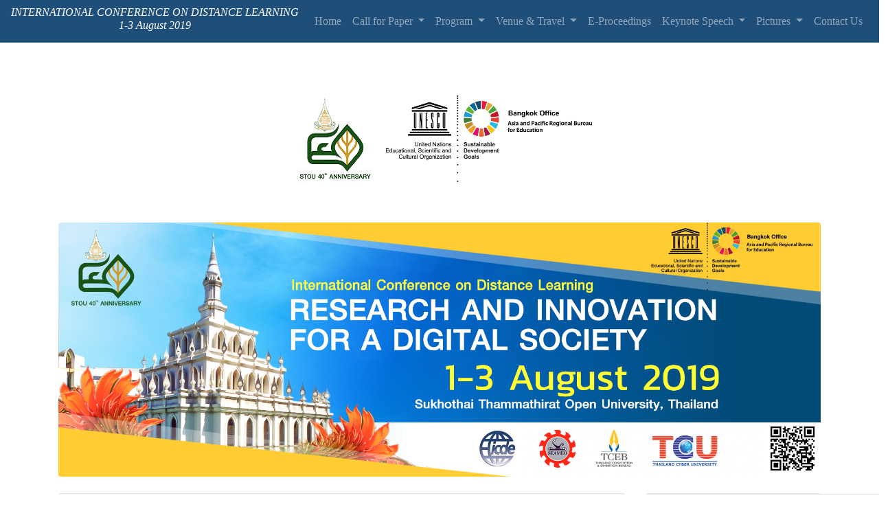

--- FILE ---
content_type: text/html; charset=utf-8
request_url: http://stouconference.stou.ac.th/
body_size: 4852
content:


<!DOCTYPE html>

<html xmlns="http://www.w3.org/1999/xhtml">
<head><meta charset="utf-8" /><meta name="viewport" content="width=device-width, initial-scale=1, shrink-to-fit=no" /><meta name="description" /><meta name="author" />

 <!-- Custom fonts for this template -->
   <link href="css/fontawesome/css/all.css" rel="stylesheet" />
 <!-- Bootstrap core CSS -->
 
 <link href="vendor/bootstrap/css/bootstrap.min.css" rel="stylesheet" />
 
<!-- Custom styles for this template -->
  <link href="css/blog-post.css" rel="stylesheet" /><link href="https://fonts.googleapis.com/css?family=Roboto+Condensed" rel="stylesheet" /><link href="https://fonts.googleapis.com/css?family=Bai+Jamjuree" rel="stylesheet" /><link rel="shortcut icon" type="image/x-icon" href="/img/symbol40.ico" /><title>
	STOU CONFERENCE 2019
</title>
</head>
<body>

            <!--------------------------------------------------------------------------->
  <!-- Navigation -->
 <nav class="navbar navbar-expand-xl bg-dark navbar-dark fixed-top">
  <!-- Brand -->
  <h2  class=" text-center">INTERNATIONAL CONFERENCE ON DISTANCE LEARNING
     <br/> 1-3 August 2019
  </h2>
  <button class="navbar-toggler" type="button" data-toggle="collapse" data-target="#navbarResponsive" aria-controls="navbarResponsive" aria-expanded="false" aria-label="Toggle navigation">
   <span class="navbar-toggler-icon"></span>
   </button>
  <!-- navbar-collapse -->
 <div class="collapse navbar-collapse" id="navbarResponsive">
   <!-- Links -->
     <ul class="navbar-nav ml-auto">
    <li class="nav-item">
      <a class="nav-link" href="https://stouconference.stou.ac.th/">Home</a>
    </li>
   

    <!-- Dropdown -->
    <li class="nav-item dropdown">
      <a class="nav-link dropdown-toggle" href="#" id="navbardrop" data-toggle="dropdown">
       Call for Paper
      </a>
      <div class="dropdown-menu">
        <a class="dropdown-item" href="https://stouconference.stou.ac.th/page/theme.aspx">Theme</a>
        <a class="dropdown-item" href="https://stouconference.stou.ac.th/page/Subguide.aspx">Submission Guidelines</a>
      
      </div>
    </li>
          
           <li class="nav-item dropdown">
      <a class="nav-link dropdown-toggle" href="#" id="navbardrop" data-toggle="dropdown">
       Program
      </a>
      <div class="dropdown-menu">
        <a class="dropdown-item" href="https://stouconference.stou.ac.th/page/Conference_p.aspx">Conference Program</a>
        <a class="dropdown-item" href="https://stouconference.stou.ac.th/page/conse.aspx">Concurrent Sessions</a>
       
               <a class="dropdown-item" href="https://stouconference.stou.ac.th/docs/Excursion Program.pdf"target="_blank">Excursion Program</a>
      </div>
    </li>
           <li class="nav-item dropdown">
      <a class="nav-link dropdown-toggle" href="#" id="navbardrop" data-toggle="dropdown">
        Venue & Travel
      </a>
      <div class="dropdown-menu">
        <a class="dropdown-item" href="https://stouconference.stou.ac.th/page/Venue.aspx">Venue</a>
        <a class="dropdown-item" href="https://stouconference.stou.ac.th/page/Accomodation.aspx">Accommodation</a>
        <a class="dropdown-item" href="https://stouconference.stou.ac.th/page/Vistior_infor.aspx">Visitor Information</a>
        <a class="dropdown-item" href="https://stouconference.stou.ac.th/page/Sightsee.aspx">Sightseeing</a>
      </div>
    </li>
               
     <li class="nav-item">
      <a class="nav-link" href="https://stouconference.stou.ac.th/docs/E-Proceedings - International Conference on Distance Learning.pdf"target="_blank">E-Proceedings</a>
    </li> 
           <li class="nav-item dropdown">
      <a class="nav-link dropdown-toggle" href="#" id="navbardrop" data-toggle="dropdown">
       Keynote Speech 
      </a>
      <div class="dropdown-menu">
        <a class="dropdown-item" href="https://stouconference.stou.ac.th/docs/1STOU and Distance Learning in the Next DecadeFinal.pdf" target="_blank">Prof. Dr. Wichit Srisa-an  </a>
        <a class="dropdown-item" href="https://stouconference.stou.ac.th/docs/new horizon STOU.pdf" target="_blank">Dr. Paulina Pannen</a>
           <a class="dropdown-item" href="https://stouconference.stou.ac.th/docs/Keynote 3_Dr Morten.pdf" target="_blank">Prof. Morten Flate Paulsen</a>
      
          
      </div>
    </li>
          <li class="nav-item dropdown">
      <a class="nav-link dropdown-toggle" href="#" id="navbardrop" data-toggle="dropdown">
       Pictures
      </a>
      <div class="dropdown-menu">
        <a class="dropdown-item" href="https://stouconference.stou.ac.th/page/d1.aspx" target="_blank">Day 1 </a>
        <a class="dropdown-item" href="https://stouconference.stou.ac.th/page/d2.aspx" target="_blank">Day 2</a>
           <a class="dropdown-item" href="https://stouconference.stou.ac.th/page/siamniramit.aspx" target="_blank">Siam Niramit</a>
            <a class="dropdown-item" href="https://stouconference.stou.ac.th/page/excursion.aspx" target="_blank">Excursion</a>
      
          
      </div>
    </li>
     <li class="nav-item">
      <a class="nav-link" href="https://stouconference.stou.ac.th/page/Contact.aspx">Contact Us</a>
    </li>      
  </ul>      
     </div>
</nav>  
      <!------------------------end nav--------------------------------------------------->
     <section class=" text-center py-5">

        <div class="container">
        <a href=" https://www.stou.ac.th/main/en/" target="_blank"><img src="img/symbol_40th Anniversary.png" class="img-fluid" alt="Cinque Terre" width="140" height="148"></a>
         <a href=" https://bangkok.unesco.org/" target="_blank"><img src="img/UNESCO_SDG_logo_02.png" class="img-fluid" alt="Cinque Terre" width="300" height="200"> </a>
    </div>
            
          
        </section>
    <form method="post" action="./" id="form1">
<div class="aspNetHidden">
<input type="hidden" name="__VIEWSTATE" id="__VIEWSTATE" value="PKZZZDiJbF9u/uKyOx4uGZEoDQg3FPr7PuukVa188l1Ywe3K8Ce/URO8XuO/CIDw4VE+pq8oohsV5my4kKw1ElkIxF4+qq7RzULguj09JU8=" />
</div>

<div class="aspNetHidden">

	<input type="hidden" name="__VIEWSTATEGENERATOR" id="__VIEWSTATEGENERATOR" value="CA0B0334" />
</div>
    <div>
        
      <div class="container">
<div class="row">
      <div class="col-lg-12">
        <img class="img-fluid rounded mb-4 mb-lg-0" src="../img/stou1950x650pixel.png" alt="">
      </div>
 <div class="col-lg-9 col-md-7">
        <!-- Side Widget -->
          <div class="card my-4">
            <h5 class="card-header font-weight-bold" style="color:#000000;">About the Conference</h5>
            <div class="card-body">
             The rapid changes in the world economy, technology, and digital society have transformed people's traditional ways of life at local, national and global levels. In this digital world, the changing demands of knowledge and skills acquisition continue to challenge formal education systems and call for alternative modes of learning. With the development of the Internet and multimedia technologies, distance learning is becoming <br /> a well-accepted and indispensable part of educational systems worldwide and there is greater awareness 
        <br />that Information and Communications Technology (ICT) in education, such as online distance learning and Massive Open Online Courses (MOOCs), is important to ensure equitable access to quality education and lifelong learning opportunities for all. Nevertheless, there are also concerns about the accessibility, connectivity, quality, the gaps in ICT use, and recognition of qualifications earned through non-traditional modes of learning. In this context, digital distance education is an open educational system that can address such concerns and accelerate progress towards the achievement of the Education 2030 agenda known as Sustainable Development Goal 4 (SDG4).
            <hr>Sukhothai Thammathirat Open University (STOU), one of the leading universities in Thailand, provides lifelong learning under the distance education system. Over 39 years, the university has created various innovations and technologies related to distance learning in order to achieve the mission of excellence as an open university. To celebrate the 40<sup>th</sup> Anniversary of the Foundation of STOU and to advance the Education 2030 agenda, STOU and the UNESCO Asia-Pacific Regional Bureau for Education (UNESCO Bangkok) will co-organize the International Conference on Distance Learning: Research and Innovation for Digital Society from 1-3 August 2019. This conference will provide a great opportunity to all attendees including lecturers, researchers, and educators to share their experiences, expertise and best practices to promote quality open and distance education. The conference will assess the current status of distance learning, share successful initiatives and good practices regarding distance learning and explore innovative strategies, partnerships and mechanisms to promote distance learning in the future throughout Asia and Pacific in support of SDG4.
                 <br /> <br />
     <a href="https://stouconference.stou.ac.th/page/theme.aspx" target="_blank">Main theme: Research and Innovation for a Digital Society</a>
     <br /><a href="https://stouconference.stou.ac.th/page/Subguide.aspx" target="_blank"> Submission guidelines</a>
            </div>
          </div>
    </div>
    <!-- ตารางวันนที่ -->
    <div class="col-md-3" id="t1">
    <div class="card my-4">
    <div class="card" style="width: 22rem;">
   <h5 class="card-header text-center bg-primary ">Important Dates</h5>
  <table class="table text-left font-weight-bold">
  <tbody>
    <tr>
      <td >Deadline of Abstract Submission
          <p class="text-danger">
          (Extended)</p>
      </td>
      <td >19 April 2019  
      </td>
    </tr>
    <tr>
      
      <td>Notification of Abstract Acceptance<br />
         <p class="text-danger"> (Extended)</p>
      </td>
      <td>30 April 2019
      </td>
     
    </tr>
    <tr>
      
      <td>Deadline of Full Paper Submission
      <p class="text-danger"> (Extended)</p> 
      </td>	
      <td>17 May 2019</td>

    </tr>
      <tr>
          <td>Deadline of Revised Full Paper Submission
   	   <p class="text-danger"> (Extended)</p>
	  </td>
	
          <td>7 June 2019</td>

      </tr>
      <tr>
          <td>Notification of Full Paper Acceptance</td>
          <td>15 June 2019</td>

      </tr>
      <tr>
          <td>Open for Payment</td>
          <td>15 May 2019</td>

      </tr>
      <tr>
          <td>Deadline of Payment
                <p class="text-danger"> (Extended)</p> 
          </td>
          <td><s class="text-danger">30 June 2019</s>
              <br />5 July 2019
          </td>

      </tr>

  </tbody>
</table>
    </div>
</div>
      
            <section class="text-center">
            <div class="container-fluid">
              <div class="row ">
    <div class="col-sm-5 col-lg-12   portfolio-item">
      <h4 class="text-heading bg-primary text-white">Supporting Partners</h4>
          

    </div>
         <div class="col-md-8 col-lg-6">
           
              <a href="https://www.icde.org" target="_blank"><img class="img-thumbnail" src="img/images (1).jpg" alt=""></a>
            
          </div>
            
                   <div class="col-md-8 col-lg-6">
             <a href="https://www.businesseventsthailand.com/en" target="_blank"> <img class="img-thumbnail" src="img/Log.png" alt=""></a>
            
          </div>
                
                  
                    <div class="col-md-8 col-lg-6">
             <a href="http://www.seameo.org/SEAMEOWeb2/" target="_blank"><img class="img-thumbnail" src="img/seameo.png" alt=""></a>
            
          </div>
                     
                    <div class="col-md-8 col-lg-6">
             <a href="https://www.thaicyberu.go.th/en" target="_blank"><img class="img-thumbnail" src="img/tcu.png" alt=""></a>
            
          </div>
               

                  </div>
            
       </section>
        </div>

<div class="col-lg-7">
        <!-- Side Widget -->

          <div class="card my-4">

            <h5 class="card-header  font-weight-bold" style="color:#000000;">News</h5>
            <div class="card-body">
        <a href="https://bangkok.unesco.org/content/international-conference-distance-learning-research-and-innovation-digital-society" target="_blank">Funding by UNESCO Bangkok</a> 
            </div>
          </div>
    <div class="card my-4">

            <h5 class="card-header  font-weight-bold" style="color:#000000;">Pictures</h5>
            <div class="card-body">
        <a href="https://stouconference.stou.ac.th/page/d1.aspx" target="_blank">Day 1</a> 
                 <br /><a href="https://stouconference.stou.ac.th/page/d2.aspx" target="_blank">Day 2</a> 
                <br /> <a href="https://stouconference.stou.ac.th/page/siamniramit.aspx" target="_blank">Siam Niramit</a> 
              <br />   <a href="https://stouconference.stou.ac.th/page/excursion.aspx" target="_blank">Excursion</a> 
            </div>
          </div>
    </div>


</div>
 <!-- end container -->
        </div>


    </div>
    </form>
    
    <!-- Footer -->
    <footer class="py-5 bg-dark" style="display:block;">
      <div class="container">
        <p class="m-0 text-center text-white">Copyright &copy; 2018 All Rights Reserved - Sukhothai Thammathirat Open University</p>
     
      </div>
      <!-- /.container -->
    </footer>
    <!-- Bootstrap core JavaScript -->
    <script src="vendor/jquery/jquery.min.js"></script>

   <script src="vendor/bootstrap/js/bootstrap.bundle.min.js"></script>
</body>
</html>


--- FILE ---
content_type: text/css
request_url: http://stouconference.stou.ac.th/css/blog-post.css
body_size: 1553
content:
/*!
 * Start Bootstrap - Blog Post (https://startbootstrap.com/template-overviews/blog-post)
 * Copyright 2013-2017 Start Bootstrap
 * Licensed under MIT (https://github.com/BlackrockDigital/startbootstrap-blog-post/blob/master/LICENSE)
 */

body {
    background-color:#f8f7f;

   font-family:Georgia;
   width:100%;
}


@media (min-width: 992px) {
  body {
    padding-top: 80px;
  }
}
@media (min-width: 300px) {
  body {
    padding-top: 80px;

  }
}

.bg-secondary{
 background-color:#a09a9a !important;
}
.bg-dark{
    background-color:#1f4e79 !important;
}
.bg-primary{
    background-color:#1f4e79 !important;
}
.card-header{
    color:#f8f7f7;
}
#header1{
    color:#000000;
}
.portfolio-item {
 margin-top: 20px;
  
  text-transform: none;

}
h3{
    padding-bottom:8px;
}
h2{
    color:#fff;
   font-size:16px;
   font-style:italic;
  
}
h4,h5{
    color:#000000;
}
/*th{
    text-align:center;
}

td {
    text-align: left;
}*/

table {
    border: collapse;
}
td, th { 
  padding: 6px; 


}
 
}
 *{margin:0;padding:0;}
    
    .tableresponsive{
    
   
    margin:15px auto;
    }
     
    .tabledata{
    width:100%;
    padding:0;
    margin:0;
    font-family: Verdana, Geneva, Tahoma, sans-serif;
    font-size: 12px;
   color:#000000;

    }
    .tabledata thead tr th{
    background:#d6d6d6;
    color:#000000;
    text-align:center;
    padding:1px 3px;
    
    }
    .tabledata tbody tr td{
    padding:1px 3px;
    text-align: left;
    cursor:pointer;
    border-bottom: 1px solid #d6d6d6;
    }
    
    .tabledataa a{
    display:inline-block;
    border: 1px solid #189e3d;
    padding:5px;
    color:#a09a9a;
    background:#fff;
    -webkit-transition: all .25s ease-out;
    -moz-transition: all .25s ease-out;
    -ms-transition: all .25s ease-out;
    -o-transition: all .25s ease-out;
    transition: all .25s ease-out;     
    }
    .tabledataa a:hover{
    background:#189e3d;
    color:#fff;
    }   
    .tabledataa tbody tr:hover td{
    background:#7f7f7f;
    color:#fff;
    }
      
      
      
      
      
      @media only screen and (max-width: 430px) {
      
       .tableresponsive table,
       .tableresponsive thead, 
       .tableresponsive tbody, 
       .tableresponsive th, 
       .tableresponsive td, 
       .tableresponsive tr

       { 
       
          display:block ;
         
       }  
       
       .tableresponsive thead tr { 
	      position: absolute ;
		    top: -9999px;
		    left: -9999px;
	     }   
       .tableresponsive tr { border: 2px solid #ccc; }
 
	     .tableresponsive td { 
		
           border: none;
           border-bottom: 1px solid #eee; 
           position: relative;
           padding-left: 35% !important; 
           white-space: normal;
           text-align:center;

           
	      }
 
        .tableresponsive td:before { 
		
           position: absolute;
           top: 6px;
           left: 1px;
           width: 50%; 
           padding-right: 10px; 
           white-space: nowrap;
           text-align:left;
           font-weight: bold;
	       }
 

	      .tableresponsive td:before { content: attr(data-title); }
        
        }
   
  #t1{
      font-size:13px;
    font-family: 'Roboto Condensed','Bai Jamjuree',sans-serif;

  }
  #t2{
      font-size:16px;
    font-family: 'Roboto Condensed','Bai Jamjuree',sans-serif;

  }
  .navbar-brand{
     
      font-size: 1em;
      font-weight:1000;
    -webkit-transition: font-size 0.3s;
    transition: font-size 0.3s;
  }
.navbar-brand{
    font-size:13px;
     text-align:center;

    
}
#t5{
    font-size:13px;
}
.card-body{

  text-align: justify;
  text-justify: inter-word;


}

